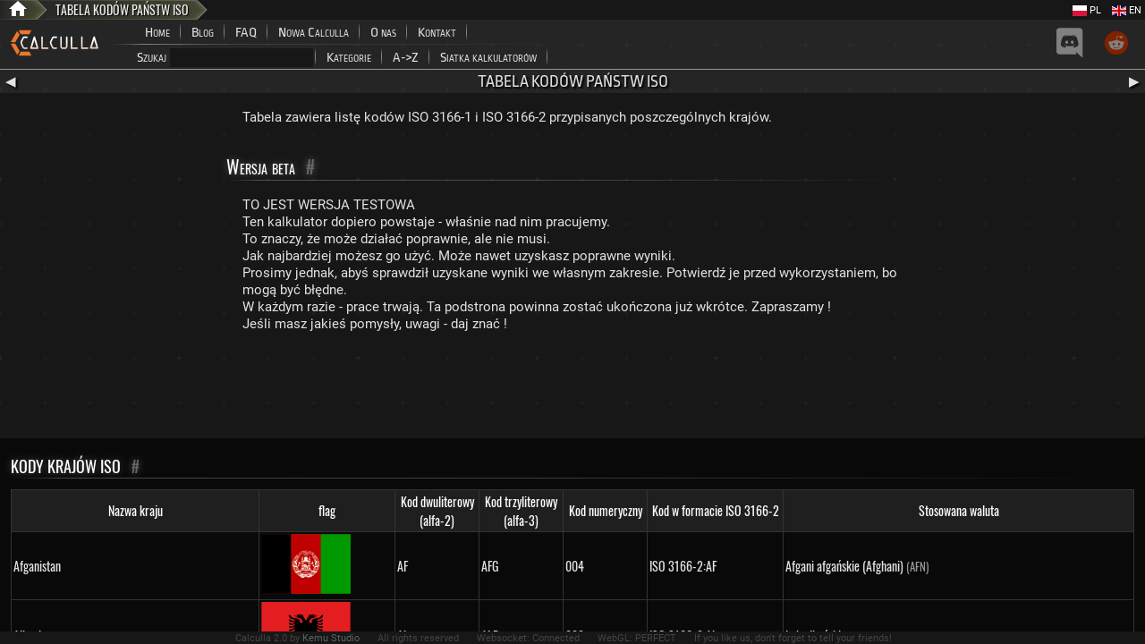

--- FILE ---
content_type: text/html; charset=utf-8
request_url: https://www.google.com/recaptcha/api2/aframe
body_size: 257
content:
<!DOCTYPE HTML><html><head><meta http-equiv="content-type" content="text/html; charset=UTF-8"></head><body><script nonce="wT8UaABEh8UxyvlwTb-N6A">/** Anti-fraud and anti-abuse applications only. See google.com/recaptcha */ try{var clients={'sodar':'https://pagead2.googlesyndication.com/pagead/sodar?'};window.addEventListener("message",function(a){try{if(a.source===window.parent){var b=JSON.parse(a.data);var c=clients[b['id']];if(c){var d=document.createElement('img');d.src=c+b['params']+'&rc='+(localStorage.getItem("rc::a")?sessionStorage.getItem("rc::b"):"");window.document.body.appendChild(d);sessionStorage.setItem("rc::e",parseInt(sessionStorage.getItem("rc::e")||0)+1);localStorage.setItem("rc::h",'1768999175013');}}}catch(b){}});window.parent.postMessage("_grecaptcha_ready", "*");}catch(b){}</script></body></html>

--- FILE ---
content_type: image/svg+xml
request_url: https://calculla.pl/g/calculla_logo_32.svg
body_size: 3362
content:
<?xml version="1.0" encoding="UTF-8" standalone="no"?>
<svg
   xmlns:dc="http://purl.org/dc/elements/1.1/"
   xmlns:cc="http://creativecommons.org/ns#"
   xmlns:rdf="http://www.w3.org/1999/02/22-rdf-syntax-ns#"
   xmlns:svg="http://www.w3.org/2000/svg"
   xmlns="http://www.w3.org/2000/svg"
   xmlns:xlink="http://www.w3.org/1999/xlink"
   xmlns:sodipodi="http://sodipodi.sourceforge.net/DTD/sodipodi-0.dtd"
   xmlns:inkscape="http://www.inkscape.org/namespaces/inkscape"
   version="1.1"
   width="102"
   height="32"
   id="svg48"
   sodipodi:docname="calculla_logo_32.svg"
   inkscape:version="0.92.4 (5da689c313, 2019-01-14)">
  <metadata
     id="metadata54">
    <rdf:RDF>
      <cc:Work
         rdf:about="">
        <dc:format>image/svg+xml</dc:format>
        <dc:type
           rdf:resource="http://purl.org/dc/dcmitype/StillImage" />
        <dc:title></dc:title>
      </cc:Work>
    </rdf:RDF>
  </metadata>
  <defs
     id="defs52">
    <linearGradient
       y2="94%"
       x2="72%"
       y1="5%"
       x1="27%"
       id="linearGradient1028">
      <stop
         id="stop1022"
         stop-color="#eb772d"
         offset="0.46407935"
         style="stop-color:#ffffff;stop-opacity:1" />
      <stop
         id="stop1024"
         stop-color="#ee9944"
         offset="0.7507866"
         style="stop-color:#eee5da;stop-opacity:1" />
      <stop
         id="stop1026"
         stop-color="#eb772d"
         offset="1"
         style="stop-color:#ebccba;stop-opacity:1" />
    </linearGradient>
    <linearGradient
       inkscape:collect="always"
       xlink:href="#linearGradient1028"
       id="linearGradient995"
       x1="69.205322"
       y1="10.09714"
       x2="69.737923"
       y2="21.497013"
       gradientUnits="userSpaceOnUse"
       gradientTransform="matrix(1.0336812,0,0,1.1516065,-0.70705567,-2.4263825)" />
    <linearGradient
       inkscape:collect="always"
       xlink:href="#linearGradient1028"
       id="linearGradient997"
       x1="57.857784"
       y1="9.8423939"
       x2="58.263008"
       y2="21.178579"
       gradientUnits="userSpaceOnUse"
       gradientTransform="matrix(1.0336812,0,0,1.1516065,-0.70705567,-2.4263825)" />
    <linearGradient
       inkscape:collect="always"
       xlink:href="#linearGradient1028"
       id="linearGradient999"
       x1="47.793201"
       y1="10.033454"
       x2="47.707165"
       y2="21.497013"
       gradientUnits="userSpaceOnUse"
       gradientTransform="matrix(1.0336812,0,0,1.1516065,-0.70705567,-2.4263825)" />
    <linearGradient
       inkscape:collect="always"
       xlink:href="#linearGradient1028"
       id="linearGradient1001"
       x1="38.236374"
       y1="9.9060802"
       x2="38.004734"
       y2="21.751759"
       gradientUnits="userSpaceOnUse"
       gradientTransform="matrix(1.0336812,0,0,1.1516065,-0.70705567,-2.4263825)" />
    <linearGradient
       inkscape:collect="always"
       xlink:href="#linearGradient1028"
       id="linearGradient1003"
       x1="26.77969"
       y1="9.8423939"
       x2="26.657196"
       y2="21.879131"
       gradientUnits="userSpaceOnUse"
       gradientTransform="matrix(1.2091899,0,0,1.1516065,-5.5627084,-2.3945393)" />
    <linearGradient
       inkscape:collect="always"
       xlink:href="#linearGradient1028"
       id="linearGradient1005"
       x1="15.741581"
       y1="10.033454"
       x2="15.719231"
       y2="21.751759"
       gradientUnits="userSpaceOnUse"
       gradientTransform="matrix(1.0336812,0,0,1.1516065,-0.70705567,-2.4263825)" />
    <linearGradient
       inkscape:collect="always"
       xlink:href="#linearGradient1028"
       id="linearGradient1042"
       gradientUnits="userSpaceOnUse"
       x1="80.372284"
       y1="9.9008064"
       x2="80.69072"
       y2="22.192289"
       gradientTransform="matrix(1.0336812,0,0,1.1516065,-0.70705567,-2.4263825)" />
    <linearGradient
       inkscape:collect="always"
       xlink:href="#linearGradient1028"
       id="linearGradient1003-8"
       x1="26.77969"
       y1="9.8423939"
       x2="26.657196"
       y2="21.879131"
       gradientUnits="userSpaceOnUse"
       gradientTransform="matrix(1.2091899,0,0,1.1516065,61.29658,-2.5306717)" />
  </defs>
  <sodipodi:namedview
     pagecolor="#000000"
     bordercolor="#666666"
     borderopacity="1"
     objecttolerance="10"
     gridtolerance="10"
     guidetolerance="10"
     inkscape:pageopacity="0"
     inkscape:pageshadow="2"
     inkscape:window-width="2420"
     inkscape:window-height="1417"
     id="namedview50"
     showgrid="false"
     inkscape:pagecheckerboard="false"
     inkscape:zoom="11.102941"
     inkscape:cx="52.689382"
     inkscape:cy="12.888872"
     inkscape:window-x="-8"
     inkscape:window-y="-8"
     inkscape:window-maximized="1"
     inkscape:current-layer="text58" />
  <path
     d="M23.154718672699335 30.311184462319233L8.84528132730067 30.311184462319236L11.08113091251921 25.838939317844474L20.918869087480793 25.838939317844474Z"
     fill="url(#calculla_hexagonGradient0)"
     stroke-width="0"
     stroke="#888"
     id="path10"
     style="fill:#eb772d;fill-opacity:1" />
  <linearGradient
     id="calculla_hexagonGradient0"
     x1="0%"
     y1="47%"
     x2="99%"
     y2="52%">
    <stop
       offset="40%"
       stop-color="#eb772d"
       id="stop12" />
    <stop
       offset="50%"
       stop-color="#ee9944"
       id="stop14" />
    <stop
       offset="60%"
       stop-color="#eb772d"
       id="stop16" />
  </linearGradient>
  <path
     d="M7.18351003373607 29.35176035864812L0.028791361036732965 16.959424103671118L5.019794060712753 16.659604071273893L9.938663148193548 25.179335246570584Z"
     fill="url(#calculla_hexagonGradient1)"
     stroke-width="0"
     stroke="#888"
     id="path19"
     style="fill:#eb772d;fill-opacity:1" />
  <linearGradient
     id="calculla_hexagonGradient1"
     x1="27%"
     y1="5%"
     x2="72%"
     y2="94%">
    <stop
       offset="40%"
       stop-color="#eb772d"
       id="stop21" />
    <stop
       offset="50%"
       stop-color="#ee9944"
       id="stop23" />
    <stop
       offset="60%"
       stop-color="#eb772d"
       id="stop25" />
  </linearGradient>
  <path
     d="M0.028791361036732965 15.040575896328887L7.1835100337360664 2.6482396413518803L9.938663148193545 6.820664753429417L5.019794060712753 15.34039592872611Z"
     fill="url(#calculla_hexagonGradient2)"
     stroke-width="0"
     stroke="#888"
     id="path28"
     style="fill:#eb772d;fill-opacity:1" />
  <linearGradient
     id="calculla_hexagonGradient2"
     x1="77%"
     y1="8%"
     x2="22%"
     y2="91%">
    <stop
       offset="40%"
       stop-color="#eb772d"
       id="stop30" />
    <stop
       offset="50%"
       stop-color="#ee9944"
       id="stop32" />
    <stop
       offset="60%"
       stop-color="#eb772d"
       id="stop34" />
  </linearGradient>
  <path
     d="M8.845281327300654 1.688815537680771L23.154718672699328 1.688815537680762L20.918869087480786 6.161060682155524L11.0811309125192 6.161060682155529Z"
     fill="url(#calculla_hexagonGradient3)"
     stroke-width="0"
     stroke="#888"
     id="path37"
     style="fill:#eb772d;fill-opacity:1" />
  <linearGradient
     id="calculla_hexagonGradient3"
     x1="12.971487"
     y1="6.6111135"
     x2="4.9449643"
     y2="6.7807225"
     gradientTransform="scale(1.7887451,0.55905115)"
     gradientUnits="userSpaceOnUse">
    <stop
       offset="0.46209836"
       stop-color="#eb772d"
       id="stop39" />
    <stop
       offset="50%"
       stop-color="#ee9944"
       id="stop41" />
    <stop
       offset="0.5"
       stop-color="#eb772d"
       id="stop43" />
  </linearGradient>
  <g
     aria-label="CALCULLA"
     style="font-style:normal;font-variant:normal;font-weight:normal;font-stretch:normal;font-size:18.66666603px;line-height:1.25;font-family:'OCR A Extended';-inkscape-font-specification:'OCR A Extended';font-variant-ligatures:normal;font-variant-caps:normal;font-variant-numeric:normal;font-feature-settings:normal;text-align:start;letter-spacing:0px;word-spacing:0px;writing-mode:lr-tb;text-anchor:start;fill:#ffffff;fill-opacity:1;stroke:none"
     id="text58"
     transform="translate(-0.27019868,-0.09006623)">
    <path
       d="m 15.525503,21.013771 h 2.854737 q 0.329754,0 0.565294,0.262411 0.244961,0.251914 0.244961,0.619288 0,0.367375 -0.244961,0.629785 -0.23554,0.251914 -0.565294,0.251914 h -2.958374 q -0.565295,0 -1.168275,-0.398864 -0.602981,-0.398863 -0.83852,-0.892195 l -1.827785,-3.936155 q -0.367442,-0.850209 -0.367442,-1.742404 0,-0.986663 0.348599,-1.710916 l 1.846628,-3.894168 q 0.263804,-0.5458146 0.819677,-0.9551736 0.555872,-0.419857 1.074059,-0.419857 h 3.127963 q 0.329754,0 0.555872,0.262411 0.23554,0.262409 0.23554,0.619287 0,0.3673756 -0.23554,0.6402816 -0.226118,0.26241 -0.555872,0.26241 h -3.014904 q -0.376863,0 -0.612403,0.493332 l -1.752412,3.652752 q -0.207275,0.430353 -0.207275,1.018151 0,0.619289 0.226118,1.091628 l 1.67704,3.589772 q 0.235539,0.55631 0.772569,0.55631 z"
       style="fill:url(#linearGradient1005);fill-opacity:1;stroke-width:1.09105182"
       id="path885"
       inkscape:connector-curvature="0" />
    <path
       d="M 22.022562,21.580932 25.769791,9.5205536 c 0.146949,-0.440849 0.455546,-0.661274 0.925786,-0.661274 0.455545,0 0.742098,0.1854366 0.859657,0.55631 l 3.692124,12.2493134 c 0.0294,0.09097 0.04409,0.178438 0.04409,0.26241 0,0.244917 -0.08818,0.454845 -0.26451,0.629785 -0.17634,0.167942 -0.378396,0.251914 -0.60617,0.251914 -2.632075,-0.125656 -5.121847,-0.09883 -7.5165,0 -0.271858,0 -0.495957,-0.08748 -0.672297,-0.26241 -0.17634,-0.17494 -0.264511,-0.388368 -0.264511,-0.640282 0,-0.104969 0.01837,-0.213427 0.05511,-0.325388 z m 4.650973,-8.638548 -2.535328,8.020547 5.002904,0.01259 z"
       id="path887"
       inkscape:connector-curvature="0"
       sodipodi:nodetypes="ccsccsccccsccccc"
       style="fill:url(#linearGradient1003);fill-opacity:1;stroke-width:1.18004704" />
    <path
       d="M 34.472289,22.777169 V 9.7091344 q 0,-0.356878 0.235538,-0.619287 0.23554,-0.262411 0.555874,-0.262411 0.320332,0 0.555872,0.262411 0.23554,0.262409 0.23554,0.619287 V 21.013771 h 5.596414 q 0.329755,0 0.565295,0.262411 0.24496,0.251914 0.24496,0.619288 0,0.367375 -0.24496,0.629785 -0.23554,0.251914 -0.565295,0.251914 z"
       style="fill:url(#linearGradient1001);fill-opacity:1;stroke-width:1.09105182"
       id="path889"
       inkscape:connector-curvature="0" />
    <path
       d="m 48.393336,21.013771 h 2.854737 q 0.329755,0 0.565294,0.262411 0.244961,0.251914 0.244961,0.619288 0,0.367375 -0.244961,0.629785 -0.235539,0.251914 -0.565294,0.251914 h -2.958374 q -0.565294,0 -1.168275,-0.398864 -0.602981,-0.398863 -0.83852,-0.892195 l -1.827785,-3.936155 q -0.367442,-0.850209 -0.367442,-1.742404 0,-0.986663 0.348599,-1.710916 l 1.846628,-3.894168 q 0.263804,-0.5458146 0.819677,-0.9551736 0.555873,-0.419857 1.074059,-0.419857 h 3.127963 q 0.329755,0 0.555872,0.262411 0.23554,0.262409 0.23554,0.619287 0,0.3673756 -0.23554,0.6402816 -0.226117,0.26241 -0.555872,0.26241 h -3.014904 q -0.376863,0 -0.612402,0.493332 l -1.752413,3.652752 q -0.207274,0.430353 -0.207274,1.018151 0,0.619289 0.226117,1.091628 l 1.677041,3.589772 q 0.235538,0.55631 0.772568,0.55631 z"
       id="path891"
       inkscape:connector-curvature="0"
       style="fill:url(#linearGradient999);fill-opacity:1;stroke-width:1.09105182" />
    <path
       d="M 55.676213,20.132073 V 9.7301274 q 0,-0.367374 0.235539,-0.629785 0.23554,-0.272906 0.555873,-0.272906 0.320333,0 0.555873,0.262411 0.235539,0.262409 0.235539,0.619287 V 20.132073 q 0,0.346381 0.23554,0.608792 0.23554,0.251914 0.555872,0.251914 h 3.241022 q 0.329755,0 0.555872,-0.251914 0.23554,-0.251914 0.23554,-0.608792 V 9.7301274 q 0,-0.377871 0.226118,-0.64028 0.235539,-0.262411 0.565294,-0.262411 0.329755,0 0.555873,0.262411 0.23554,0.262409 0.23554,0.64028 V 20.11108 q 0,1.091627 -0.706619,1.878857 -0.697196,0.787232 -1.667618,0.787232 h -3.241022 q -0.979843,0 -1.677039,-0.776735 -0.697197,-0.776734 -0.697197,-1.868361 z"
       id="path893"
       inkscape:connector-curvature="0"
       style="fill:url(#linearGradient997);fill-opacity:1;stroke-width:1.09105182" />
    <path
       d="M 67.340122,22.777169 V 9.7091344 q 0,-0.356878 0.235539,-0.619287 0.235539,-0.262411 0.555873,-0.262411 0.320333,0 0.555872,0.262411 0.23554,0.262409 0.23554,0.619287 V 21.013771 h 5.596415 q 0.329754,0 0.565294,0.262411 0.244961,0.251914 0.244961,0.619288 0,0.367375 -0.244961,0.629785 -0.23554,0.251914 -0.565294,0.251914 z"
       id="path895"
       inkscape:connector-curvature="0"
       style="fill:url(#linearGradient995);fill-opacity:1.0;stroke-width:1.09105182" />
    <path
       d="M 78.985187,22.777169 V 9.7091344 q 0,-0.356878 0.235539,-0.619287 0.23554,-0.262411 0.555873,-0.262411 0.320333,0 0.555873,0.262411 0.235539,0.262409 0.235539,0.619287 V 21.013771 h 5.596415 q 0.329754,0 0.565294,0.262411 0.244961,0.251914 0.244961,0.619288 0,0.367375 -0.244961,0.629785 -0.23554,0.251914 -0.565294,0.251914 z"
       id="path897"
       inkscape:connector-curvature="0"
       style="fill:url(#linearGradient1042);fill-opacity:1;stroke-width:1.09105182" />
    <path
       d="M 88.88185,21.444799 92.629079,9.3844213 c 0.146949,-0.440849 0.455546,-0.661274 0.925786,-0.661274 0.455545,0 0.742098,0.1854366 0.859657,0.55631 L 98.106646,21.52877 c 0.0294,0.09097 0.04409,0.178438 0.04409,0.26241 0,0.244917 -0.08818,0.454845 -0.26451,0.629785 -0.17634,0.167942 -0.378396,0.251914 -0.60617,0.251914 -2.632075,-0.125656 -5.121847,-0.09883 -7.5165,0 -0.271858,0 -0.495957,-0.08748 -0.672297,-0.26241 -0.17634,-0.17494 -0.264511,-0.388368 -0.264511,-0.640282 0,-0.104969 0.01837,-0.213427 0.05511,-0.325388 z m 4.650973,-8.638547 -2.535328,8.020546 5.002904,0.01259 z"
       id="path887-6"
       inkscape:connector-curvature="0"
       sodipodi:nodetypes="ccsccsccccsccccc"
       style="font-style:normal;font-variant:normal;font-weight:normal;font-stretch:normal;font-size:18.66666603px;line-height:1.25;font-family:'OCR A Extended';-inkscape-font-specification:'OCR A Extended';font-variant-ligatures:normal;font-variant-caps:normal;font-variant-numeric:normal;font-feature-settings:normal;text-align:start;letter-spacing:0px;word-spacing:0px;writing-mode:lr-tb;text-anchor:start;fill:url(#linearGradient1003-8);fill-opacity:1;stroke:none;stroke-width:1.18004704" />
  </g>
</svg>
